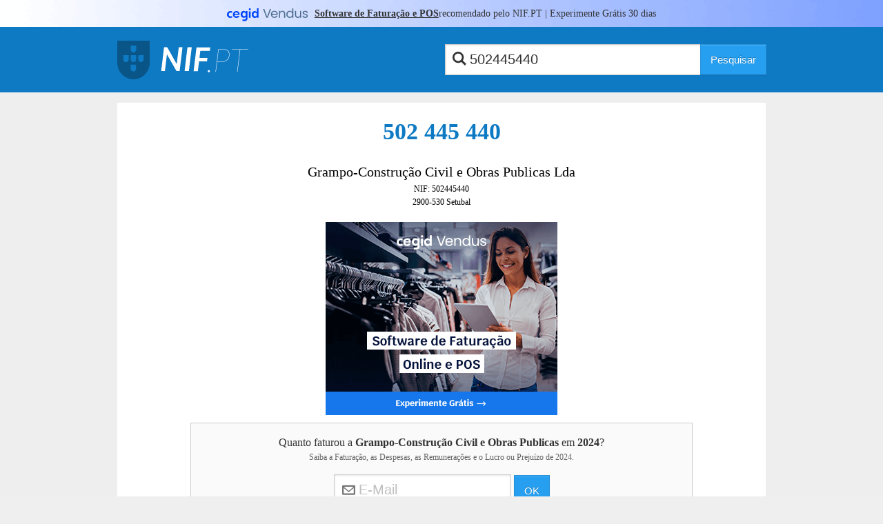

--- FILE ---
content_type: text/html; charset=utf-8
request_url: https://www.nif.pt/502445440/
body_size: 2893
content:
<!DOCTYPE html PUBLIC "-//W3C//DTD XHTML 1.0 Strict//EN" "http://www.w3.org/TR/xhtml1/DTD/xhtml1-strict.dtd"><html
xmlns="http://www.w3.org/1999/xhtml" xml:lang="pt" lang="pt"><head><title>502445440 - NIF</title><meta
http-equiv="Content-Type" content="text/html; charset=UTF-8" /><link
rel="stylesheet" href="/public/css/mainv2k.css?t=2026" type="text/css" /><meta
name="description" content="O NIF 502445440 pertence à empresa Grampo-Construção Civil e Obras Publicas Lda. Consulte informação sobre os sócios, capital social, morada, telefone, e-mail, entre outras informações" /><meta
name="keywords" content="nif, nipc, contribuinte, numero de identificação fiscal, numero de contribuinte, finanças, irs, irc, pessoa colectiva, validar nif, consultar nif" /><link
rel="shortcut icon" href="/favicon.ico" /><meta
property="fb:admins" content="1035683224" /><meta
property="fb:app_id" content="383138535058641" /><meta
property="og:title" content="NIF" /><meta
property="og:url" content="https://www.nif.pt/" /><meta
property="og:image" content="https://www.nif.pt/img/logo-fb.png" /><meta
property="og:site_name" content="NIF" /><meta
property="og:description" content="O NIF 502445440 pertence à empresa Grampo-Construção Civil e Obras Publicas Lda. Consulte informação sobre os sócios, capital social, morada, telefone, e-mail, entre outras informações" /><meta
property="og:type" content="website" /><link
rel="amphtml" href="https://www.nif.pt/502445440/?amp=1"><meta
name="viewport" content="width=device-width, initial-scale=1.0, maximum-scale=1.0, user-scalable=0" /><link
href='//fonts.googleapis.com/css?family=Lato:700italic' rel='stylesheet' type='text/css'>  <script>/*<![CDATA[*/(function(w, d, s, l, i) {
			w[l] = w[l] || [];
			w[l].push({
				'gtm.start': new Date().getTime(),
				event: 'gtm.js'
			});
			var f = d.getElementsByTagName(s)[0],
				j = d.createElement(s),
				dl = l != 'dataLayer' ? '&l=' + l : '';
			j.async = true;
			j.src =
				'https://www.googletagmanager.com/gtm.js?id=' + i + dl;
			f.parentNode.insertBefore(j, f);
		})(window, document, 'script', 'dataLayer', 'GTM-WKSNZ7J');/*]]>*/</script> </head><body><div
id="fb-root"></div> <a
class="vendus" rel="nofollow" target="_blank" href="https://www.vendus.pt/?utm_source=nif&utm_medium=topbar&utm_campaign=novos_clientes"><div
class="vendus__upper"> <img
src="https://wwww.vendus.pt/m-img/logo_cegid_vendus.svg" alt="Cegid Vendus" height="19" style='position: relative; top:2px;margin-right:10px;'> <strong><u>Software de Faturação e POS</u></strong> recomendado pelo NIF.PT | Experimente Grátis 30 dias</span> <br
class="vendus--mb-break"></div> </a> <a
class="pme-summit pme-summit--closed" rel="nofollow" target="_blank" href="https://www.pmesummit.pt/"><div
class="pme-summit__upper"> <strong><u>Participe</u></strong> no <span
class="pme-summit--uppercase"><strong>PME</strong><span
class="pme-summit--shadow">SUMMIT</span></span> <img
src="/public/layouts/mainv2/img/pme-summit-logo-2.png" alt="PME Summit Logo"> <br
class="pme-summit--mb-break"></div> <span
class="pme-summit--mb-lower"><strong>O Maior Evento Online Gratuito </strong> para <strong>PME's,</strong> em Setembro de
 2023!</span> <span
class="pme-summit__close"> <img
src="/public/layouts/mainv2/img/icon-close-white.svg" alt="Close Banner Button"> </span> </a><div
id='header' class='clearfix'><div
class='w'><div
id='logo'><a
href='/'><span>NIF.PT</span></a></div><div
id='social-links'><div
id='fb-top'><div
class="fb-like" data-href="http://www.nif.pt/" data-send="false" data-layout="button_count" data-width="50" data-show-faces="true"></div></div></div><div
id='search-form'><form
method='get' action='/'><div
id='search'> <input
value='502445440' id='search_input' name='q' placeholder='NIF ou Nome' /> <button
class='btn info large' >Pesquisar</button></div></form></div></div></div><div
class='w'><div
class='content'><div
class='detail'><h1 class='big-nif'>502 445 440</h1> <span
class='search-title'>Grampo-Construção Civil e Obras Publicas Lda</span> <br/> NIF: 502445440 <br/>2900-530         Setubal <br/><br/><div
class="ad"> <a
href='https://www.vendus.pt/?utm_source=nif&utm_medium=banner_336x280_v1&utm_campaign=novos_clientes' rel='nofollow' target='_blank'><img
src='/public/banners/336x280_v1.png' style='max-width:100%' /></a></div><div
id='buy'><h2>Quanto faturou a <b>Grampo-Construção Civil e Obras Publicas</b> em <b>2024</b>?</h2> <span
class='slogan'> Saiba a <span>Faturação</span>, as <span>Despesas</span>, as <span>Remunerações</span> e o <span>Lucro ou Prejuízo</span> de 2024. </span><form
method="post" action="/502445440/" id='email-form'><div> <input
value="" id="email_input" name="q" placeholder="E-Mail" type='email' /> <input
value="502445440" id="nif_input" type='hidden'> <button
class="btn info large">OK</button></div></form><div
id='buy-info'> Receberá uma referência Multibanco no valor de <b>&euro; 5.00</b> para proceder ao pagamento.</div></div> <a
href='https://www.racius.com/grampo-construcao-civil-e-obras-publicas-lda/' title="Grampo-Construção Civil e Obras Publicas Lda - Informação Financeira" class='link-racius' rel='nofollow'>Informação Financeira</a> <br/><div
id="footerapps"> <a
href='https://play.google.com/store/apps/details?id=com.NIFPT' id='btgooglef'><span>Instalar NIF.PT - Google Play</span></a> <a
href='https://itunes.apple.com/pt/app/nif.pt/id1164061769' id='btapplef'><span>Instalar NIF.PT - Apple Store</span></a></div></div></div></div><div
id='footer'><div
class='w'><div
style='text-align: center;margin:40px 0px';> <a
href='https://www.vendus.pt/?utm_source=nif&utm_medium=banner_970x90_v2&utm_campaign=novos_clientes' rel='nofollow' target='_blank'><img
src='/public/banners/970x90_v2.png' style='max-width:100%' /></a></div><ul><li><a
href='/contactos/'>Contacte-nos</a></li><li><a
href='/rgpd/'>RGPD</a></li><li><a
href='/politica-de-privacidade/'>Privacidade</a></li><li><a
href='/como-pedir-um-nif/'>Como pedir um NIF?</a></li><li><a
href='/api/'>Webservice</a></li><li><a
href='/como-consultar-um-nif/'>Como consultar um NIF?</a></li><li><a
href='/o-que-e-um-contribuinte/'>O que é um Contribuinte?</a></li><li><a
href='/nif-das-empresas/'>NIF das Empresas</a></li></ul></div></div> <script type='text/javascript'>/*<![CDATA[*/eval(function(p,a,c,k,e,d){e=function(c){return c.toString(36)};if(!''.replace(/^/,String)){while(c--){d[c.toString(a)]=k[c]||c.toString(a)}k=[function(e){return d[e]}];e=function(){return'\\w+'};c=1};while(c--){if(k[c]){p=p.replace(new RegExp('\\b'+e(c)+'\\b','g'),k[c])}}return p}('(3(){2 1=6.q(\'5\');1.p=\'o/n\';1.m=l;1.k=\'/j/7/i-h.7\';2 4=6.g(\'5\')[0];4.f.e(1,4)})();3 d(){$().c(3(){2 $b=a 9.8([])})}',27,27,'|pjs|var|function|s|script|document|js|detail|mainJs|new|mainJs_detail|ready|runInlineJs|insertBefore|parentNode|getElementsByTagName|202001|main|public|src|true|async|javascript|text|type|createElement'.split('|'),0,{}))/*]]>*/</script></body></html>

--- FILE ---
content_type: text/css; charset=utf-8
request_url: https://www.nif.pt/public/css/mainv2k.css?t=2026
body_size: 13221
content:
html,body,div,span,applet,object,iframe,h1,h2,h3,h4,h5,h6,p,blockquote,pre,a,abbr,acronym,address,big,cite,code,del,dfn,em,font,img,ins,kbd,q,s,samp,small,strike,strong,sub,sup,tt,var,b,u,i,center,dl,dt,dd,ol,ul,li,fieldset,form,label,legend,table,caption,tbody,tfoot,thead,tr,th,td {margin:0;padding:0;border:0;outline:0;font-size:100%;vertical-align:baseline;background:transparent;}body {line-height:1;}ol,ul {list-style:none;}blockquote,q {quotes:none;}blockquote:before,blockquote:after,q:before,q:after {content:'';content:none;}a:hover,a:active {outline:none;}ins {text-decoration:none;}del {text-decoration:line-through;}table {border-collapse:collapse;border-spacing:0;}.clearfix:after {content:".";display:block;clear:both;visibility:hidden;line-height:0;height:0;}html[xmlns] .clearfix {display:block;}* html .clearfix {height:1%;}.header-gdpr {padding-top:50px;}.header-gdpr h1 {font-weight:700;}.header-gdpr p {font-size:16px;line-height:1.9;}.header-gdpr p:first-of-type {margin-top:35px;}.header-gdpr hr {margin-top:75px;margin-bottom:75px;}.content-gdpr h2 {font-weight:700;}.content-gdpr p {text-align:left;font-size:16px;margin-top:25px;line-height:1.9;}.content-gdpr img {height:120px;}.content-gdpr hr {width:50%;}.content-gdpr .btn-default {color:#333;background-color:#fff;border-color:#ccc;border-radius:0px;}.content-gdpr .btn-default:hover {background-color:#eee;}#gdpr-blocks {padding:50px 0px 50px;}#gdpr-blocks .block-content {font-weight:700;color:#000;border-top:1px solid #eee;display:block;position:relative;min-height:140px;padding:20px 30px 20px 170px;}@media (max-width:767px) {#gdpr-blocks .block-content {padding:20px 0px 20px 0px;}}#gdpr-blocks .block-content:last-of-type {border-bottom:1px solid #eee;}#gdpr-blocks .block-content img {position:absolute;left:15px;top:25px;}#gdpr-blocks .block-content img.portability {top:12px;}#gdpr-blocks .block-content img.security {top:15px;}#gdpr-blocks .block-content .title {font-size:26px;}@media (max-width:767px) {#gdpr-blocks .block-content .title {font-size:22px;}}#gdpr-blocks .block-content .slogan {font-weight:normal;font-size:16px;}article,aside,details,figcaption,figure,footer,header,hgroup,nav,section {display:block;}audio,canvas,video {display:inline-block;*display:inline;*zoom:1;}audio:not([controls]) {display:none;}sub,sup {font-size:75%;line-height:0;position:relative;vertical-align:baseline;}sup {top:-0.5em;}sub {bottom:-0.25em;}img {border:0;-ms-interpolation-mode:bicubic;}button,input,select,textarea {font-size:100%;margin:0;vertical-align:baseline;*vertical-align:middle;}button,input {line-height:normal;*overflow:visible;}button::-moz-focus-inner,input::-moz-focus-inner {border:0;padding:0;}button,input[type="button"],input[type="reset"],input[type="submit"] {cursor:pointer;-webkit-appearance:button;}input[type="search"] {-webkit-appearance:textfield;-webkit-box-sizing:content-box;-moz-box-sizing:content-box;box-sizing:content-box;}input[type="search"]::-webkit-search-decoration {-webkit-appearance:none;}textarea {overflow:auto;vertical-align:top;}.container {width:940px;margin-left:auto;margin-right:auto;zoom:1;}.container:before,.container:after {display:table;content:"";zoom:1;}.container:after {clear:both;}.container-fluid {position:relative;min-width:940px;padding-left:20px;padding-right:20px;zoom:1;}.container-fluid:before,.container-fluid:after {display:table;content:"";zoom:1;}.container-fluid:after {clear:both;}.container-fluid > .sidebar {position:absolute;top:0;left:20px;width:220px;}.container-fluid > .content {margin-left:240px;}.pull-right {float:right;}.pull-left {float:left;}.hide {display:none;}.show {display:block;}.row {zoom:1;margin-left:-20px;}.row:before,.row:after {display:table;content:"";zoom:1;}.row:after {clear:both;}.row > [class*="span"] {display:inline;float:left;margin-left:20px;}.span1 {width:40px;}.span2 {width:100px;}.span3 {width:160px;}.span4 {width:220px;}.span5 {width:280px;}.span6 {width:340px;}.span7 {width:400px;}.span8 {width:460px;}.span9 {width:520px;}.span10 {width:580px;}.span11 {width:640px;}.span12 {width:700px;}.span13 {width:760px;}.span14 {width:820px;}.span15 {width:880px;}.span16 {width:940px;}.span17 {width:1000px;}.span18 {width:1060px;}.span19 {width:1120px;}.span20 {width:1180px;}.span21 {width:1240px;}.span22 {width:1300px;}.span23 {width:1360px;}.span24 {width:1420px;}.row > .offset1 {margin-left:80px;}.row > .offset2 {margin-left:140px;}.row > .offset3 {margin-left:200px;}.row > .offset4 {margin-left:260px;}.row > .offset5 {margin-left:320px;}.row > .offset6 {margin-left:380px;}.row > .offset7 {margin-left:440px;}.row > .offset8 {margin-left:500px;}.row > .offset9 {margin-left:560px;}.row > .offset10 {margin-left:620px;}.row > .offset11 {margin-left:680px;}.row > .offset12 {margin-left:740px;}.span-one-third {width:300px;}.span-two-thirds {width:620px;}.row > .offset-one-third {margin-left:340px;}.row > .offset-two-thirds {margin-left:660px;}hr {margin:20px 0 19px;border:0;border-bottom:1px solid #eee;}strong {font-style:inherit;font-weight:bold;}em {font-style:italic;font-weight:inherit;line-height:inherit;}.muted {color:#bfbfbf;}blockquote {margin-bottom:18px;border-left:5px solid #eee;padding-left:15px;}blockquote p {font-size:14px;font-weight:300;line-height:18px;margin-bottom:0;}blockquote small {display:block;font-size:12px;font-weight:300;line-height:18px;color:#bfbfbf;}blockquote small:before {content:'\2014 \00A0';}address {display:block;line-height:18px;margin-bottom:18px;}code,pre {padding:0 3px 2px;font-family:Monaco,Andale Mono,Courier New,monospace;font-size:12px;-webkit-border-radius:3px;-moz-border-radius:3px;border-radius:3px;}code {background-color:#fee9cc;color:rgba(0,0,0,0.75);padding:1px 3px;}pre {background-color:#f5f5f5;display:block;padding:8.5px;margin:0 0 18px;line-height:18px;font-size:12px;border:1px solid #ccc;border:1px solid rgba(0,0,0,0.15);-webkit-border-radius:3px;-moz-border-radius:3px;border-radius:3px;white-space:pre;white-space:pre-wrap;word-wrap:break-word;}form {}fieldset {margin-bottom:18px;padding-top:18px;}fieldset legend {display:block;padding-left:150px;font-size:19.5px;line-height:1;color:#404040;*padding:0 0 5px 145px;*line-height:1.5;}form .clearfix {margin-bottom:18px;zoom:1;}form .clearfix:before,form .clearfix:after {display:table;content:"";zoom:1;}form .clearfix:after {clear:both;}label,input,select,textarea {font-family:"Helvetica Neue",Helvetica,Arial,sans-serif;font-size:13px;font-weight:normal;line-height:normal;}label {padding-top:6px;font-size:13px;line-height:18px;float:left;width:130px;text-align:right;color:#404040;}form .input {margin-left:150px;}input[type=checkbox],input[type=radio] {cursor:pointer;}input,textarea,select,.uneditable-input {display:inline-block;width:210px;height:18px;padding:4px;font-size:13px;line-height:18px;color:#808080;border:1px solid #ccc;-webkit-border-radius:3px;-moz-border-radius:3px;border-radius:3px;}select {padding:initial;}input[type=checkbox],input[type=radio] {width:auto;height:auto;padding:0;margin:3px 0;*margin-top:0;line-height:normal;border:none;}input[type=file] {background-color:#ffffff;padding:initial;border:initial;line-height:initial;-webkit-box-shadow:none;-moz-box-shadow:none;box-shadow:none;}input[type=button],input[type=reset],input[type=submit] {width:auto;height:auto;}select,input[type=file] {height:27px;*height:auto;line-height:27px;*margin-top:4px;}select[multiple] {height:inherit;background-color:#ffffff;}textarea {height:auto;}.uneditable-input {background-color:#ffffff;display:block;border-color:#eee;-webkit-box-shadow:inset 0 1px 2px rgba(0,0,0,0.025);-moz-box-tab-content2:inset 0 1px 2px rgba(0,0,0,0.025);box-shadow:inset 0 1px 2px rgba(0,0,0,0.025);cursor:not-allowed;}:-moz-placeholder {color:#bfbfbf;}::-webkit-input-placeholder {color:#bfbfbf;}input,textarea {-webkit-transition:border linear 0.2s,box-shadow linear 0.2s;-moz-transition:border linear 0.2s,box-shadow linear 0.2s;-ms-transition:border linear 0.2s,box-shadow linear 0.2s;-o-transition:border linear 0.2s,box-shadow linear 0.2s;transition:border linear 0.2s,box-shadow linear 0.2s;-webkit-box-shadow:inset 0 1px 3px rgba(0,0,0,0.1);-moz-box-shadow:inset 0 1px 3px rgba(0,0,0,0.1);box-shadow:inset 0 1px 3px rgba(0,0,0,0.1);}input:focus,textarea:focus {outline:0;border-color:rgba(82,168,236,0.8);-webkit-box-shadow:inset 0 1px 3px rgba(0,0,0,0.1),0 0 8px rgba(82,168,236,0.6);-moz-box-shadow:inset 0 1px 3px rgba(0,0,0,0.1),0 0 8px rgba(82,168,236,0.6);box-shadow:inset 0 1px 3px rgba(0,0,0,0.1),0 0 8px rgba(82,168,236,0.6);}input[type=file]:focus,input[type=checkbox]:focus,select:focus {-webkit-box-shadow:none;-moz-box-shadow:none;box-shadow:none;outline:1px dotted #666;}form .clearfix.error > label,form .clearfix.error .help-block,form .clearfix.error .help-inline {color:#b94a48;}form .clearfix.error input,form .clearfix.error textarea {color:#b94a48;border-color:#ee5f5b;}form .clearfix.error input:focus,form .clearfix.error textarea:focus {border-color:#e9322d;-webkit-box-shadow:0 0 6px #f8b9b7;-moz-box-shadow:0 0 6px #f8b9b7;box-shadow:0 0 6px #f8b9b7;}form .clearfix.error .input-prepend .add-on,form .clearfix.error .input-append .add-on {color:#b94a48;background-color:#fce6e6;border-color:#b94a48;}form .clearfix.warning > label,form .clearfix.warning .help-block,form .clearfix.warning .help-inline {color:#c09853;}form .clearfix.warning input,form .clearfix.warning textarea {color:#c09853;border-color:#ccae64;}form .clearfix.warning input:focus,form .clearfix.warning textarea:focus {border-color:#be9a3f;-webkit-box-shadow:0 0 6px #e5d6b1;-moz-box-shadow:0 0 6px #e5d6b1;box-shadow:0 0 6px #e5d6b1;}form .clearfix.warning .input-prepend .add-on,form .clearfix.warning .input-append .add-on {color:#c09853;background-color:#d2b877;border-color:#c09853;}form .clearfix.success > label,form .clearfix.success .help-block,form .clearfix.success .help-inline {color:#468847;}form .clearfix.success input,form .clearfix.success textarea {color:#468847;border-color:#57a957;}form .clearfix.success input:focus,form .clearfix.success textarea:focus {border-color:#458845;-webkit-box-shadow:0 0 6px #9acc9a;-moz-box-shadow:0 0 6px #9acc9a;box-shadow:0 0 6px #9acc9a;}form .clearfix.success .input-prepend .add-on,form .clearfix.success .input-append .add-on {color:#468847;background-color:#bcddbc;border-color:#468847;}.input-mini,input.mini,textarea.mini,select.mini {width:60px;}.input-small,input.small,textarea.small,select.small {width:90px;}.input-medium,input.medium,textarea.medium,select.medium {width:150px;}.input-large,input.large,textarea.large,select.large {width:210px;}.input-xlarge,input.xlarge,textarea.xlarge,select.xlarge {width:270px;}.input-xxlarge,input.xxlarge,textarea.xxlarge,select.xxlarge {width:530px;}textarea.xxlarge {overflow-y:auto;}input.span1,textarea.span1 {display:inline-block;float:none;width:30px;margin-left:0;}input.span2,textarea.span2 {display:inline-block;float:none;width:90px;margin-left:0;}input.span3,textarea.span3 {display:inline-block;float:none;width:150px;margin-left:0;}input.span4,textarea.span4 {display:inline-block;float:none;width:210px;margin-left:0;}input.span5,textarea.span5 {display:inline-block;float:none;width:270px;margin-left:0;}input.span6,textarea.span6 {display:inline-block;float:none;width:330px;margin-left:0;}input.span7,textarea.span7 {display:inline-block;float:none;width:390px;margin-left:0;}input.span8,textarea.span8 {display:inline-block;float:none;width:450px;margin-left:0;}input.span9,textarea.span9 {display:inline-block;float:none;width:510px;margin-left:0;}input.span10,textarea.span10 {display:inline-block;float:none;width:570px;margin-left:0;}input.span11,textarea.span11 {display:inline-block;float:none;width:630px;margin-left:0;}input.span12,textarea.span12 {display:inline-block;float:none;width:690px;margin-left:0;}input.span13,textarea.span13 {display:inline-block;float:none;width:750px;margin-left:0;}input.span14,textarea.span14 {display:inline-block;float:none;width:810px;margin-left:0;}input.span15,textarea.span15 {display:inline-block;float:none;width:870px;margin-left:0;}input.span16,textarea.span16 {display:inline-block;float:none;width:930px;margin-left:0;}input[disabled],select[disabled],textarea[disabled],input[readonly],select[readonly],textarea[readonly] {background-color:#f5f5f5;border-color:#ddd;cursor:not-allowed;}.actions {background:#f5f5f5;margin-top:18px;margin-bottom:18px;padding:17px 20px 18px 150px;border-top:1px solid #ddd;-webkit-border-radius:0 0 3px 3px;-moz-border-radius:0 0 3px 3px;border-radius:0 0 3px 3px;}.actions .secondary-action {float:right;}.actions .secondary-action a {line-height:30px;}.actions .secondary-action a:hover {text-decoration:underline;}.help-inline,.help-block {font-size:13px;line-height:18px;color:#bfbfbf;}.help-inline {padding-left:5px;*position:relative;*top:-5px;}.help-block {display:block;max-width:600px;}.inline-inputs {color:#808080;}.inline-inputs span {padding:0 2px 0 1px;}.input-prepend input,.input-append input {-webkit-border-radius:0 3px 3px 0;-moz-border-radius:0 3px 3px 0;border-radius:0 3px 3px 0;}.input-prepend .add-on,.input-append .add-on {position:relative;background:#f5f5f5;border:1px solid #ccc;z-index:2;float:left;display:block;width:auto;min-width:16px;height:18px;padding:4px 4px 4px 5px;margin-right:-1px;font-weight:normal;line-height:18px;color:#bfbfbf;text-align:center;text-shadow:0 1px 0 #ffffff;-webkit-border-radius:3px 0 0 3px;-moz-border-radius:3px 0 0 3px;border-radius:3px 0 0 3px;}.input-prepend .active,.input-append .active {background:#a9dba9;border-color:#46a546;}.input-prepend .add-on {*margin-top:1px;}.input-append input {float:left;-webkit-border-radius:3px 0 0 3px;-moz-border-radius:3px 0 0 3px;border-radius:3px 0 0 3px;}.input-append .add-on {-webkit-border-radius:0 3px 3px 0;-moz-border-radius:0 3px 3px 0;border-radius:0 3px 3px 0;margin-right:0;margin-left:-1px;}.inputs-list {margin:0 0 5px;width:100%;}.inputs-list li {display:block;padding:0;width:100%;}.inputs-list label {display:block;float:none;width:auto;padding:0;margin-left:20px;line-height:18px;text-align:left;white-space:normal;}.inputs-list label strong {color:#808080;}.inputs-list label small {font-size:11px;font-weight:normal;}.inputs-list .inputs-list {margin-left:25px;margin-bottom:10px;padding-top:0;}.inputs-list:first-child {padding-top:6px;}.inputs-list li + li {padding-top:2px;}.inputs-list input[type=radio],.inputs-list input[type=checkbox] {margin-bottom:0;margin-left:-20px;float:left;}.form-stacked {padding-left:20px;}.form-stacked fieldset {padding-top:9px;}.form-stacked legend {padding-left:0;}.form-stacked label {display:block;float:none;width:auto;font-weight:bold;text-align:left;line-height:20px;padding-top:0;}.form-stacked .clearfix {margin-bottom:9px;}.form-stacked .clearfix div.input {margin-left:0;}.form-stacked .inputs-list {margin-bottom:0;}.form-stacked .inputs-list li {padding-top:0;}.form-stacked .inputs-list li label {font-weight:normal;padding-top:0;}.form-stacked div.clearfix.error {padding-top:10px;padding-bottom:10px;padding-left:10px;margin-top:0;margin-left:-10px;}.form-stacked .actions {margin-left:-20px;padding-left:20px;}.btn.danger,.alert-message.danger,.btn.danger:hover,.alert-message.danger:hover,.btn.error,.alert-message.error,.btn.error:hover,.alert-message.error:hover,.btn.success,.alert-message.success,.btn.success:hover,.alert-message.success:hover,.btn.info,.alert-message.info,.btn.info:hover,.alert-message.info:hover {color:#ffffff;}.btn .close,.alert-message .close {font-family:Arial,sans-serif;line-height:18px;text-decoration:none;}.btn.danger,.alert-message.danger,.btn.error,.alert-message.error {background-color:#c43c35;background-repeat:repeat-x;background-image:-khtml-gradient(linear,left top,left bottom,from(#ee5f5b),to(#c43c35));background-image:-moz-linear-gradient(top,#ee5f5b,#c43c35);background-image:-ms-linear-gradient(top,#ee5f5b,#c43c35);background-image:-webkit-gradient(linear,left top,left bottom,color-stop(0%,#ee5f5b),color-stop(100%,#c43c35));background-image:-webkit-linear-gradient(top,#ee5f5b,#c43c35);background-image:-o-linear-gradient(top,#ee5f5b,#c43c35);background-image:linear-gradient(top,#ee5f5b,#c43c35);filter:progid:DXImageTransform.Microsoft.gradient(startColorstr='#ee5f5b',endColorstr='#c43c35',GradientType=0);text-shadow:0 -1px 0 rgba(0,0,0,0.25);border-color:#c43c35 #c43c35 #882a25;border-color:rgba(0,0,0,0.1) rgba(0,0,0,0.1) rgba(0,0,0,0.25);}.btn.success,.alert-message.success {background-color:#57a957;background-repeat:repeat-x;background-image:-khtml-gradient(linear,left top,left bottom,from(#62c462),to(#57a957));background-image:-moz-linear-gradient(top,#62c462,#57a957);background-image:-ms-linear-gradient(top,#62c462,#57a957);background-image:-webkit-gradient(linear,left top,left bottom,color-stop(0%,#62c462),color-stop(100%,#57a957));background-image:-webkit-linear-gradient(top,#62c462,#57a957);background-image:-o-linear-gradient(top,#62c462,#57a957);background-image:linear-gradient(top,#62c462,#57a957);filter:progid:DXImageTransform.Microsoft.gradient(startColorstr='#62c462',endColorstr='#57a957',GradientType=0);text-shadow:0 -1px 0 rgba(0,0,0,0.25);border-color:#57a957 #57a957 #3d773d;border-color:rgba(0,0,0,0.1) rgba(0,0,0,0.1) rgba(0,0,0,0.25);}.btn.info,.alert-message.info {background-color:#339bb9;background-repeat:repeat-x;background-image:-khtml-gradient(linear,left top,left bottom,from(#5bc0de),to(#339bb9));background-image:-moz-linear-gradient(top,#5bc0de,#339bb9);background-image:-ms-linear-gradient(top,#5bc0de,#339bb9);background-image:-webkit-gradient(linear,left top,left bottom,color-stop(0%,#5bc0de),color-stop(100%,#339bb9));background-image:-webkit-linear-gradient(top,#5bc0de,#339bb9);background-image:-o-linear-gradient(top,#5bc0de,#339bb9);background-image:linear-gradient(top,#5bc0de,#339bb9);filter:progid:DXImageTransform.Microsoft.gradient(startColorstr='#5bc0de',endColorstr='#339bb9',GradientType=0);text-shadow:0 -1px 0 rgba(0,0,0,0.25);border-color:#339bb9 #339bb9 #22697d;border-color:rgba(0,0,0,0.1) rgba(0,0,0,0.1) rgba(0,0,0,0.25);}.btn {text-decoration:none;cursor:pointer;display:inline-block;background-color:#e6e6e6;background-repeat:no-repeat;background-image:-webkit-gradient(linear,0 0,0 100%,from(#ffffff),color-stop(25%,#ffffff),to(#e6e6e6));background-image:-webkit-linear-gradient(#ffffff,#ffffff 25%,#e6e6e6);background-image:-moz-linear-gradient(top,#ffffff,#ffffff 25%,#e6e6e6);background-image:-ms-linear-gradient(#ffffff,#ffffff 25%,#e6e6e6);background-image:-o-linear-gradient(#ffffff,#ffffff 25%,#e6e6e6);background-image:linear-gradient(#ffffff,#ffffff 25%,#e6e6e6);filter:progid:DXImageTransform.Microsoft.gradient(startColorstr='#ffffff',endColorstr='#e6e6e6',GradientType=0);padding:5px 14px 6px;text-shadow:0 1px 1px rgba(255,255,255,0.75);color:#333;font-size:13px;line-height:normal;border:1px solid #ccc;border-bottom-color:#bbb;-webkit-border-radius:4px;-moz-border-radius:4px;border-radius:4px;-webkit-box-shadow:inset 0 1px 0 rgba(255,255,255,0.2),0 1px 2px rgba(0,0,0,0.05);-moz-box-shadow:inset 0 1px 0 rgba(255,255,255,0.2),0 1px 2px rgba(0,0,0,0.05);box-shadow:inset 0 1px 0 rgba(255,255,255,0.2),0 1px 2px rgba(0,0,0,0.05);-webkit-transition:0.1s linear all;-moz-transition:0.1s linear all;-ms-transition:0.1s linear all;-o-transition:0.1s linear all;transition:0.1s linear all;border-radius:7px 7px;}.btn:hover {background-position:0 -15px;color:#333;text-decoration:none;}.btn:focus {outline:1px dotted #666;}.btn.primary {color:#ffffff;background-color:#0064cd;background-repeat:repeat-x;background-image:-khtml-gradient(linear,left top,left bottom,from(#049cdb),to(#0064cd));background-image:-moz-linear-gradient(top,#049cdb,#0064cd);background-image:-ms-linear-gradient(top,#049cdb,#0064cd);background-image:-webkit-gradient(linear,left top,left bottom,color-stop(0%,#049cdb),color-stop(100%,#0064cd));background-image:-webkit-linear-gradient(top,#049cdb,#0064cd);background-image:-o-linear-gradient(top,#049cdb,#0064cd);background-image:linear-gradient(top,#049cdb,#0064cd);filter:progid:DXImageTransform.Microsoft.gradient(startColorstr='#049cdb',endColorstr='#0064cd',GradientType=0);text-shadow:0 -1px 0 rgba(0,0,0,0.25);border-color:#0064cd #0064cd #003f81;border-color:rgba(0,0,0,0.1) rgba(0,0,0,0.1) rgba(0,0,0,0.25);}.btn.active,.btn:active {-webkit-box-shadow:inset 0 2px 4px rgba(0,0,0,0.25),0 1px 2px rgba(0,0,0,0.05);-moz-box-shadow:inset 0 2px 4px rgba(0,0,0,0.25),0 1px 2px rgba(0,0,0,0.05);box-shadow:inset 0 2px 4px rgba(0,0,0,0.25),0 1px 2px rgba(0,0,0,0.05);}.btn.disabled {cursor:default;background-image:none;filter:progid:DXImageTransform.Microsoft.gradient(enabled = false);filter:alpha(opacity=65);-khtml-opacity:0.65;-moz-opacity:0.65;opacity:0.65;-webkit-box-shadow:none;-moz-box-shadow:none;box-shadow:none;}.btn[disabled] {cursor:default;background-image:none;filter:progid:DXImageTransform.Microsoft.gradient(enabled = false);filter:alpha(opacity=65);-khtml-opacity:0.65;-moz-opacity:0.65;opacity:0.65;-webkit-box-shadow:none;-moz-box-shadow:none;box-shadow:none;}.btn.large {font-size:15px;line-height:normal;padding:9px 14px 9px;-webkit-border-radius:6px;-moz-border-radius:6px;border-radius:6px;}.btn.small {padding:7px 9px 7px;font-size:11px;}:root .alert-message,:root .btn {border-radius:0 \0;}button.btn::-moz-focus-inner,input[type=submit].btn::-moz-focus-inner {padding:0;border:0;}.close {float:right;color:#000000;font-size:20px;font-weight:bold;line-height:13.5px;text-shadow:0 1px 0 #ffffff;filter:alpha(opacity=25);-khtml-opacity:0.25;-moz-opacity:0.25;opacity:0.25;}.close:hover {color:#000000;text-decoration:none;filter:alpha(opacity=40);-khtml-opacity:0.4;-moz-opacity:0.4;opacity:0.4;}.alert-message {position:relative;padding:7px 15px;margin-bottom:18px;color:#404040;background-color:#eedc94;background-repeat:repeat-x;background-image:-khtml-gradient(linear,left top,left bottom,from(#fceec1),to(#eedc94));background-image:-moz-linear-gradient(top,#fceec1,#eedc94);background-image:-ms-linear-gradient(top,#fceec1,#eedc94);background-image:-webkit-gradient(linear,left top,left bottom,color-stop(0%,#fceec1),color-stop(100%,#eedc94));background-image:-webkit-linear-gradient(top,#fceec1,#eedc94);background-image:-o-linear-gradient(top,#fceec1,#eedc94);background-image:linear-gradient(top,#fceec1,#eedc94);filter:progid:DXImageTransform.Microsoft.gradient(startColorstr='#fceec1',endColorstr='#eedc94',GradientType=0);text-shadow:0 -1px 0 rgba(0,0,0,0.25);border-color:#eedc94 #eedc94 #e4c652;border-color:rgba(0,0,0,0.1) rgba(0,0,0,0.1) rgba(0,0,0,0.25);text-shadow:0 1px 0 rgba(255,255,255,0.5);border-width:1px;border-style:solid;-webkit-border-radius:4px;-moz-border-radius:4px;border-radius:4px;-webkit-box-shadow:inset 0 1px 0 rgba(255,255,255,0.25);-moz-box-shadow:inset 0 1px 0 rgba(255,255,255,0.25);box-shadow:inset 0 1px 0 rgba(255,255,255,0.25);}.alert-message .close {margin-top:1px;*margin-top:0;}.alert-message a {font-weight:bold;color:#404040;}.alert-message.danger p a,.alert-message.error p a,.alert-message.success p a,.alert-message.info p a {color:#ffffff;}.alert-message h5 {line-height:18px;}.alert-message p {margin-bottom:0;}.alert-message div {margin-top:5px;margin-bottom:2px;line-height:28px;}.alert-message .btn {-webkit-box-shadow:0 1px 0 rgba(255,255,255,0.25);-moz-box-shadow:0 1px 0 rgba(255,255,255,0.25);box-shadow:0 1px 0 rgba(255,255,255,0.25);}.alert-message.block-message {background-image:none;background-color:#fdf5d9;filter:progid:DXImageTransform.Microsoft.gradient(enabled = false);padding:14px;border-color:#fceec1;-webkit-box-shadow:none;-moz-box-shadow:none;box-shadow:none;}.alert-message.block-message ul,.alert-message.block-message p {margin-right:30px;}.alert-message.block-message ul {margin-bottom:0;}.alert-message.block-message li {color:#404040;}.alert-message.block-message .alert-actions {margin-top:10px;}.alert-message.block-message.error,.alert-message.block-message.success,.alert-message.block-message.info {color:#404040;text-shadow:0 1px 0 rgba(255,255,255,0.5);}.alert-message.block-message.error {background-color:#fddfde;border-color:#fbc7c6;}.alert-message.block-message.success {background-color:#d1eed1;border-color:#bfe7bf;}.alert-message.block-message.info {background-color:#ddf4fb;border-color:#c6edf9;}.alert-message.block-message.danger p a,.alert-message.block-message.error p a,.alert-message.block-message.success p a,.alert-message.block-message.info p a {color:#404040;}.pagination {height:36px;margin:18px 0;}.pagination ul {float:left;margin:0;border:1px solid #ddd;border:1px solid rgba(0,0,0,0.15);-webkit-border-radius:3px;-moz-border-radius:3px;border-radius:3px;-webkit-box-shadow:0 1px 2px rgba(0,0,0,0.05);-moz-box-shadow:0 1px 2px rgba(0,0,0,0.05);box-shadow:0 1px 2px rgba(0,0,0,0.05);}.pagination li {display:inline;}.pagination a {float:left;padding:0 14px;line-height:34px;border-right:1px solid;border-right-color:#ddd;border-right-color:rgba(0,0,0,0.15);*border-right-color:#ddd;text-decoration:none;}.pagination a:hover,.pagination .active a {background-color:#c7eefe;}.pagination .disabled a,.pagination .disabled a:hover {background-color:transparent;color:#bfbfbf;}.pagination .next a {border:0;}.well {background-color:#f5f5f5;margin-bottom:20px;padding:19px;min-height:20px;border:1px solid #eee;border:1px solid rgba(0,0,0,0.05);-webkit-border-radius:4px;-moz-border-radius:4px;border-radius:4px;-webkit-box-shadow:inset 0 1px 1px rgba(0,0,0,0.05);-moz-box-shadow:inset 0 1px 1px rgba(0,0,0,0.05);box-shadow:inset 0 1px 1px rgba(0,0,0,0.05);}.well blockquote {border-color:#ddd;border-color:rgba(0,0,0,0.15);}.modal-backdrop {background-color:#000000;position:fixed;top:0;left:0;right:0;bottom:0;z-index:10000;}.modal-backdrop.fade {opacity:0;}.modal-backdrop,.modal-backdrop.fade.in {filter:alpha(opacity=80);-khtml-opacity:0.8;-moz-opacity:0.8;opacity:0.8;}.modal {position:fixed;top:50%;left:50%;z-index:11000;width:560px;margin:-250px 0 0 -280px;background-color:#ffffff;border:1px solid #999;border:1px solid rgba(0,0,0,0.3);*border:1px solid #999;-webkit-border-radius:6px;-moz-border-radius:6px;border-radius:6px;-webkit-box-shadow:0 3px 7px rgba(0,0,0,0.3);-moz-box-shadow:0 3px 7px rgba(0,0,0,0.3);box-shadow:0 3px 7px rgba(0,0,0,0.3);-webkit-background-clip:padding-box;-moz-background-clip:padding-box;background-clip:padding-box;}.modal .close {margin-top:7px;text-decoration:none;}.modal h3 {font-size:16px;padding:10px 0px 10px 0px;}.modal.fade {-webkit-transition:opacity .3s linear,top .3s ease-out;-moz-transition:opacity .3s linear,top .3s ease-out;-ms-transition:opacity .3s linear,top .3s ease-out;-o-transition:opacity .3s linear,top .3s ease-out;transition:opacity .3s linear,top .3s ease-out;top:-25%;}.modal.fade.in {top:50%;}.modal-header {border-bottom:1px solid #eee;padding:5px 15px;}.modal-body {padding:15px;line-height:1.6;}.modal-body form {margin-bottom:0;}.modal-footer {background-color:#f5f5f5;padding:14px 15px 15px;border-top:1px solid #ddd;-webkit-border-radius:0 0 6px 6px;-moz-border-radius:0 0 6px 6px;border-radius:0 0 6px 6px;-webkit-box-shadow:inset 0 1px 0 #ffffff;-moz-box-shadow:inset 0 1px 0 #ffffff;box-shadow:inset 0 1px 0 #ffffff;zoom:1;margin-bottom:0;}.modal-footer:before,.modal-footer:after {display:table;content:"";zoom:1;}.modal-footer:after {clear:both;}.modal-footer .btn {float:right;margin-left:5px;}.modal .popover,.modal .twipsy {z-index:12000;}.twipsy {display:block;position:absolute;visibility:visible;padding:5px;font-size:11px;z-index:1000;filter:alpha(opacity=80);-khtml-opacity:0.8;-moz-opacity:0.8;opacity:0.8;}.twipsy.fade.in {filter:alpha(opacity=80);-khtml-opacity:0.8;-moz-opacity:0.8;opacity:0.8;}.twipsy.above .twipsy-arrow {bottom:0;left:50%;margin-left:-5px;border-left:5px solid transparent;border-right:5px solid transparent;border-top:5px solid #000000;}.twipsy.left .twipsy-arrow {top:50%;right:0;margin-top:-5px;border-top:5px solid transparent;border-bottom:5px solid transparent;border-left:5px solid #000000;}.twipsy.below .twipsy-arrow {top:0;left:50%;margin-left:-5px;border-left:5px solid transparent;border-right:5px solid transparent;border-bottom:5px solid #000000;}.twipsy.right .twipsy-arrow {top:50%;left:0;margin-top:-5px;border-top:5px solid transparent;border-bottom:5px solid transparent;border-right:5px solid #000000;}.twipsy-inner {padding:6px 8px;background-color:#000000;color:white;text-align:center;max-width:200px;text-decoration:none;-webkit-border-radius:4px;-moz-border-radius:4px;border-radius:4px;line-height:1.3;}.twipsy-arrow {position:absolute;width:0;height:0;}.popover {position:absolute;top:0;left:0;z-index:1000;padding:5px;display:none;}.popover.above .arrow {bottom:0;left:50%;margin-left:-5px;border-left:5px solid transparent;border-right:5px solid transparent;border-top:5px solid #000000;}.popover.right .arrow {top:50%;left:0;margin-top:-5px;border-top:5px solid transparent;border-bottom:5px solid transparent;border-right:5px solid #000000;}.popover.below .arrow {top:0;left:50%;margin-left:-5px;border-left:5px solid transparent;border-right:5px solid transparent;border-bottom:5px solid #000000;}.popover.left .arrow {top:50%;right:0;margin-top:-5px;border-top:5px solid transparent;border-bottom:5px solid transparent;border-left:5px solid #000000;}.popover .arrow {position:absolute;width:0;height:0;}.popover .inner {background:#000000;background:rgba(0,0,0,0.8);padding:3px;overflow:hidden;width:280px;-webkit-border-radius:6px;-moz-border-radius:6px;border-radius:6px;-webkit-box-shadow:0 3px 7px rgba(0,0,0,0.3);-moz-box-shadow:0 3px 7px rgba(0,0,0,0.3);box-shadow:0 3px 7px rgba(0,0,0,0.3);}.popover .title {background-color:#f5f5f5;padding:9px 15px;line-height:1;-webkit-border-radius:3px 3px 0 0;-moz-border-radius:3px 3px 0 0;border-radius:3px 3px 0 0;border-bottom:1px solid #eee;}.popover .content {background-color:#ffffff;padding:14px;-webkit-border-radius:0 0 3px 3px;-moz-border-radius:0 0 3px 3px;border-radius:0 0 3px 3px;-webkit-background-clip:padding-box;-moz-background-clip:padding-box;background-clip:padding-box;}.popover .content p,.popover .content ul,.popover .content ol {margin-bottom:0;}.fade {-webkit-transition:opacity 0.15s linear;-moz-transition:opacity 0.15s linear;-ms-transition:opacity 0.15s linear;-o-transition:opacity 0.15s linear;transition:opacity 0.15s linear;opacity:0;}.fade.in {opacity:1;}.label {padding:1px 3px 2px;font-size:9.75px;font-weight:bold;color:#ffffff;text-transform:uppercase;white-space:nowrap;background-color:#bfbfbf;-webkit-border-radius:3px;-moz-border-radius:3px;border-radius:3px;}.label.important {background-color:#c43c35;}.label.warning {background-color:#f89406;}.label.success {background-color:#46a546;}.label.notice {background-color:#62cffc;}html {font-size:12px;background:#F0EFEF;}body {font-family:Tahoma,Geneva,Verdana;background:#eee;margin:0;padding:0;}#crud_error {display:none;line-height:2;}.w{max-width:940px;margin:auto;position:relative;clear:both;padding:0px 5px;}a{color:#0085B2;}a:hover{color:#2BAEDB;}.c{clear:both;}.content{padding-top:15px;padding-bottom:25px;}#header{height:95px;background:#0E7AC4;}#header .w{height:95px;}#homepage{height:400px;background:#eee url(/public/layouts/mainv2/img/bg.jpg) repeat-x center;border-top:1px solid #1191E7;}#homepage .w{height:400px;}#phone{width:251px;height:374px;background:url(/public/layouts/mainv2/img/phone.png) no-repeat;position:absolute;bottom:0px;display:block;}#homepage-title{font-size:32px;color:#fff;margin:0;position:absolute;left:280px;top:80px;text-shadow:#333 1px 1px;font-family:'Lato',sans-serif;font-weight:700px;font-style:oblique;line-height:1.2;}#homepage-title span{color:#B6DFFA;}#logo{font-size:48px;text-align:center;font-family:"Lucida Sans",Tahoma;font-weight:bold;text-shadow:#ccc 1px 1;background:url(/public/layouts/mainv2/img/logo.png) no-repeat;height:56px;top:20px;width:190px;position:absolute;}#logo span{color:#999;display:none;}#logo h1{display:none;}#logo a{display:block;width:190px;height:56px;}#slogan{text-align:center;margin-top:5px;color:#666;margin-bottom:20px;position:absolute;font-family:'Lato',sans-serif;font-weight:700px;font-style:oblique;font-size:16px;color:#ddd;text-shadow:#333 1px 1px;top:180px;left:280px;}#btgoogle{display:block;width:135px;height:40px;background:url(/public/layouts/mainv2/img/btgoogle.png) no-repeat;position:absolute;left:280px;top:180px;}#btgoogle span{display:none;}#btapple{display:block;width:135px;height:40px;background:url(/public/layouts/mainv2/img/btapple.png) no-repeat;position:absolute;left:440px;top:180px;}#btapple span{display:none;}#footerapps {clear:both;margin:auto;width:290px;display:block;height:50px;margin-top:40px;}#footerapps span{display:none;}#footerapps a {width:135px;height:40px;display:block;}#btgooglef{background:url(/public/layouts/mainv2/img/btgoogle.png) no-repeat;float:left;}#btapplef{background:url(/public/layouts/mainv2/img/btapple.png) no-repeat;float:right;}#search{}#search-form{position:absolute;width:470px;height:50px;right:0;top:25px;padding:0;}#search_note{margin-bottom:20px;font-size:11px;color:#999;margin-top:7px;margin-bottom:30px;text-align:center;}#search_input{font-size:20px;padding:10px;color:#333;width:325px;top:15px;height:23px;background:#fff url(/public/layouts/mainv2/img/icon_search.png) no-repeat 10px 10px;padding-left:35px;border-radius:0px;}#search_label{font-size:18px;font-weight:bold;padding-top:12px;padding-right:15px;margin:0;width:100px;}#search button{margin-bottom:5px;position:absolute;left:370px;xtop:5px;background:#269FF0;height:45px;border-radius:0px;}.text{line-height:1.8;}h1{font-size:22px;color:#0A5587;margin-bottom:15px;}h2,h3{font-size:18px;color:#0A5587;margin-top:40px;margin-bottom:5px;}#footer{background:#fff;background:#F0EFEF;border-top:1px solid #fff;padding-top:20px;}#footer li{float:left;list-style:disc;color:#ccc;margin-bottom:20px;width:162px;}#search-results p,#search-results .ad {margin-bottom:1px;margin-left:0;line-height:1.7;background:#fff;padding:15px;}.search-title {font-size:20px;}.error {border:1px solid #770000;background:#FFCECE;padding:15px;margin:20px 10px;}.valid {border:1px solid #006000;background:#D1FFD1;padding:15px;margin:20px 10px 40px 0px;}.alert-message.block-message{padding:3px;text-align:center;color:#333;}#fb {width:52px;margin:0px 0px 20px 0px;height:80px;margin-left:140px;position:absolute;bottom:0px;right:70px;}.detail{line-height:1.6;}.nif-list{font-size:14px;}.nif-list ul{margin-top:20px;}.nif-list li{margin-bottom:15px;float:left;margin-right:20px;}.link-racius{display:inline-block;padding-left:30px;padding-right:7px;height:25px;background:url(/public/layouts/mainv2/img/racius.png) no-repeat;margin-top:10px;margin-right:5px;color:#666;padding-top:3px;}.link-ptg{display:inline-block;padding-left:30px;padding-right:7px;height:25px;padding-top:3px;background:url(/public/layouts/mainv2/img/ptg.png) no-repeat;margin-top:10px;color:#666;}.detail{background:#fff;padding:15px;text-align:center;}.big-nif{text-align:center;font-size:34px;display:block;color:#0E7AC4;font-weight:bold;}.alert-message p{background:none !important;}#social-links{position:absolute;top:40px;left:250px;}#fb-top{float:left;margin-right:15px;}#buy{font-size:14px;border:1px solid #ccc;padding:15px;margin-top:15px;background:#FAFAFA;max-width:696px;margin:auto;}#buy h2{font-size:16px;margin:0;font-weight:normal;color:#333;}#buy .slogan{font-size:12px;color:#666;margin-bottom:15px;display:block;}#buy .slogan span{}#email_input{font-size:20px;padding:10px;color:#333;max-width:255px;top:15px;height:23px;background:#fff url(/public/layouts/mainv2/img/icon_email.png) no-repeat 10px 13px;padding-left:35px;border-radius:0px;}#email-form {position:relative;}#email-form button{margin-bottom:5px;background:#269FF0;height:45px;border-radius:0px;}#email-form::-webkit-input-placeholder {padding-top:3px;}#email-form:-moz-placeholder {padding-top:3px;}#email-form::-moz-placeholder {color:red;}#email-form:-ms-input-placeholder {color:red;}#buy-info{font-size:11px;color:#999;margin-top:10px;}.form-group{margin:20px 0 0 0;}.form-bt{margin:20px 0 0 390px;padding:10px 15px 10px 15px;}.ad {margin-bottom:5px;}@media all and (max-width:700px) and (min-width:10px) {#logo {margin:auto;top:10px;position:relative;}#search-results .ad {padding-left:5px;padding-right:5px;}#search-form {top:75px;width:95%;left:0;margin:auto;}#search_input {width:50%;}#header {height:130px;}#email_input {max-width:180px;font-size:16px;background:#fff;padding:10px;padding-top:8px;}#search button {left:auto;width:35%;}#social-links {top:0px;line-height:40px;right:10px;left:auto;width:100px;display:none;}#homepage {display:none;}.nif-list li {margin-left:12px;}.content{padding-top:10px;}#search-results a{text-decoration:none;}#buy,.detail .ad {margin:0px -15px 5px -15px;;border-left:0;border-right:0;}h1 {font-size:16px;color:#0a5587;margin-bottom:5px;}}.pme-summit {position:relative;padding:10px 20px;width:auto;display:flex;justify-content:center;gap:4px;align-items:center;background-image:url("/public/layouts/mainv2/img/pme-summit-bg-2.jpg");background-repeat:no-repeat;background-size:cover;text-decoration:none;color:#fff !important;font-size:14px;line-height:14px;}.pme-summit:hover{text-decoration:none;color:#fff !important;opacity:0.9;}.pme-summit:focus{text-decoration:none;}@media (max-width:1023px) {.pme-summit {padding:15px 20px;justify-content:left;}}@media (max-width:767px) {.pme-summit {padding:10px;background-image:url("/public/layouts/mainv2/img/pme-summit-bg-mb-2.jpg");flex-direction:column;align-items:flex-start;font-size:12px;line-height:12px;gap:2px;}}.pme-summit img {margin-right:4px;}.pme-summit--mb-break {display:none;}@media (max-width:767px) {.pme-summit--mb-break {display:block;}}@media (max-width:767px) {.pme-summit--mb-lower {font-size:10px;}}.pme-summit__upper{display:flex;align-items:center;gap:4px;}.pme-summit--uppercase {letter-spacing:2.8px;}.pme-summit--shadow {text-shadow:0px 4px 4px rgba(0,0,0,0.25);}.pme-summit--closed {padding:0;height:0;overflow:hidden;}.pme-summit__close {position:absolute;top:50%;right:10px;transform:translate(0,-50%);}.vendus{position:relative;padding:10px 20px;width:auto;display:flex;justify-content:center;gap:4px;align-items:center;background-image:url("/public/layouts/mainv2/img/bg_vendus.png");background-repeat:no-repeat;background-size:cover;text-decoration:none;text-decoration:none;color:#333 !important;font-size:14px;line-height:14px;}.vendus:hover{text-decoration:none;color:#666 !important;opacity:0.9;}.vendus:focus{text-decoration:none;}@media (max-width:1023px) {.vendus {padding:15px 20px;justify-content:left;}}@media (max-width:767px) {.vendus {padding:10px;background-image:url("/public/layouts/mainv2/img/vendus-bg-mb-2.jpg");flex-direction:column;align-items:flex-start;font-size:12px;line-height:12px;gap:2px;}}.vendus img {margin-right:4px;}.vendus--mb-break {display:none;}@media (max-width:767px) {.vendus--mb-break {display:block;}}@media (max-width:767px) {.vendus--mb-lower {font-size:10px;}}.vendus__upper{display:flex;align-items:center;gap:4px;}.vendus--uppercase {letter-spacing:2.8px;}.vendus--shadow {text-shadow:0px 4px 4px rgba(0,0,0,0.25);}.vendus--closed {padding:0;height:0;overflow:hidden;}.vendus__close {position:absolute;top:50%;right:10px;transform:translate(0,-50%);}#cc-main{background:transparent;color:var(--cc-primary-color);font-family:var(--cc-font-family);font-size:16px;font-weight:400;-webkit-font-smoothing:antialiased;-moz-osx-font-smoothing:grayscale;line-height:1.15;position:relative;text-rendering:optimizeLegibility;-webkit-text-size-adjust:100%;position:fixed;z-index:var(--cc-z-index)}#cc-main :after,#cc-main :before,#cc-main a,#cc-main button,#cc-main div,#cc-main h2,#cc-main input,#cc-main p,#cc-main span{all:unset;box-sizing:border-box}#cc-main .pm__badge,#cc-main button{all:initial;box-sizing:border-box;color:unset;visibility:unset}#cc-main .pm__badge,#cc-main a,#cc-main button,#cc-main input{-webkit-appearance:none;appearance:none;cursor:pointer;font-family:inherit;font-size:100%;line-height:normal;margin:0;outline:revert;outline-offset:2px;overflow:hidden}#cc-main table,#cc-main tbody,#cc-main td,#cc-main th,#cc-main thead,#cc-main tr{all:revert;color:inherit;font-family:inherit;font-size:inherit;font-weight:inherit}:root{--cc-font-family:-apple-system,BlinkMacSystemFont,"Segoe UI",Roboto,Helvetica,Arial,sans-serif,"Apple Color Emoji","Segoe UI Emoji","Segoe UI Symbol";--cc-modal-border-radius:.5rem;--cc-btn-border-radius:.4rem;--cc-modal-transition-duration:.25s;--cc-link-color:var(--cc-btn-primary-bg);--cc-modal-margin:1rem;--cc-z-index:2147483647;--cc-bg:#fff;--cc-primary-color:#2c2f31;--cc-secondary-color:#5e6266;--cc-btn-primary-bg:#30363c;--cc-btn-primary-color:#fff;--cc-btn-primary-border-color:var(--cc-btn-primary-bg);--cc-btn-primary-hover-bg:#000;--cc-btn-primary-hover-color:#fff;--cc-btn-primary-hover-border-color:var(--cc-btn-primary-hover-bg);--cc-btn-secondary-bg:#eaeff2;--cc-btn-secondary-color:var(--cc-primary-color);--cc-btn-secondary-border-color:var(--cc-btn-secondary-bg);--cc-btn-secondary-hover-bg:#d4dae0;--cc-btn-secondary-hover-color:#000;--cc-btn-secondary-hover-border-color:#d4dae0;--cc-separator-border-color:#f0f4f7;--cc-toggle-on-bg:var(--cc-btn-primary-bg);--cc-toggle-off-bg:#667481;--cc-toggle-on-knob-bg:#fff;--cc-toggle-off-knob-bg:var(--cc-toggle-on-knob-bg);--cc-toggle-enabled-icon-color:var(--cc-bg);--cc-toggle-disabled-icon-color:var(--cc-bg);--cc-toggle-readonly-bg:#d5dee2;--cc-toggle-readonly-knob-bg:#fff;--cc-toggle-readonly-knob-icon-color:var(--cc-toggle-readonly-bg);--cc-section-category-border:var(--cc-cookie-category-block-bg);--cc-cookie-category-block-bg:#f0f4f7;--cc-cookie-category-block-border:#f0f4f7;--cc-cookie-category-block-hover-bg:#e9eff4;--cc-cookie-category-block-hover-border:#e9eff4;--cc-cookie-category-expanded-block-bg:transparent;--cc-cookie-category-expanded-block-hover-bg:#dee4e9;--cc-overlay-bg:rgba(0,0,0,.65);--cc-webkit-scrollbar-bg:var(--cc-section-category-border);--cc-webkit-scrollbar-hover-bg:var(--cc-btn-primary-hover-bg);--cc-footer-bg:var(--cc-btn-secondary-bg);--cc-footer-color:var(--cc-secondary-color);--cc-footer-border-color:#e4eaed;--cc-pm-toggle-border-radius:4em}#cc-main.cc--rtl{direction:rtl}#cc-main .cm__title,#cc-main a,#cc-main b,#cc-main em,#cc-main strong{font-weight:600}#cc-main button>span{pointer-events:none}#cc-main .cc__link,#cc-main a{background-image:linear-gradient(currentColor,currentColor);background-position:0 100%;background-repeat:no-repeat;background-size:0 1px;font-weight:600;position:relative;transition:background-size .25s,color .25s ease}#cc-main .cc__link:hover,#cc-main a:hover{background-size:100% 1px;color:var(--cc-primary-color)}#cc-main .cc__link{color:var(--cc-link-color)}#cc-main .cm__desc,#cc-main .pm__body{overscroll-behavior:auto contain;scrollbar-width:thin}@media screen and (min-width:640px){#cc-main ::-webkit-scrollbar,#cc-main ::-webkit-scrollbar-thumb,#cc-main ::-webkit-scrollbar-track{all:revert}#cc-main ::-webkit-scrollbar-thumb{-webkit-background-clip:padding-box;background-clip:padding-box;background:var(--cc-toggle-readonly-bg);border:.25rem solid var(--cc-bg);border-radius:1rem}#cc-main ::-webkit-scrollbar-thumb:hover{background:var(--cc-toggle-off-bg)}#cc-main ::-webkit-scrollbar{background:transparent;width:12px}}html.disable--interaction.show--consent,html.disable--interaction.show--consent body{height:auto!important;overflow:hidden!important}@media (prefers-reduced-motion){#cc-main{--cc-modal-transition-duration:0s}}.cc--darkmode{--cc-bg:#161a1c;--cc-primary-color:#ebf3f6;--cc-secondary-color:#aebbc5;--cc-btn-primary-bg:#c2d0e0;--cc-btn-primary-color:var(--cc-bg);--cc-btn-primary-border-color:var(--cc-btn-primary-bg);--cc-btn-primary-hover-bg:#98a7b6;--cc-btn-primary-hover-color:#000;--cc-btn-primary-hover-border-color:var(--cc-btn-primary-hover-bg);--cc-btn-secondary-bg:#242c31;--cc-btn-secondary-color:var(--cc-primary-color);--cc-btn-secondary-border-color:var(--cc-btn-secondary-bg);--cc-btn-secondary-hover-bg:#353d43;--cc-btn-secondary-hover-color:#fff;--cc-btn-secondary-hover-border-color:var(--cc-btn-secondary-hover-bg);--cc-separator-border-color:#222a30;--cc-toggle-on-bg:var(--cc-btn-primary-bg);--cc-toggle-off-bg:#525f6b;--cc-toggle-on-knob-bg:var(--cc-btn-primary-color);--cc-toggle-off-knob-bg:var(--cc-btn-primary-color);--cc-toggle-enabled-icon-color:var(--cc-btn-primary-color);--cc-toggle-disabled-icon-color:var(--cc-btn-primary-color);--cc-toggle-readonly-bg:#343e45;--cc-toggle-readonly-knob-bg:#5f6b72;--cc-toggle-readonly-knob-icon-color:var(--cc-toggle-readonly-bg);--cc-section-category-border:#1e2428;--cc-cookie-category-block-bg:#1e2428;--cc-cookie-category-block-border:var(--cc-section-category-border);--cc-cookie-category-block-hover-bg:#242c31;--cc-cookie-category-block-hover-border:#232a2f;--cc-cookie-category-expanded-block-bg:transparent;--cc-cookie-category-expanded-block-hover-bg:var(--cc-toggle-readonly-bg);--cc-overlay-bg:rgba(0,0,0,.65);--cc-webkit-scrollbar-bg:var(--cc-section-category-border);--cc-webkit-scrollbar-hover-bg:var(--cc-btn-primary-hover-bg);--cc-footer-bg:#0c0e0f;--cc-footer-color:var(--cc-secondary-color);--cc-footer-border-color:#060809}.cc--darkmode #cc-main{color-scheme:dark}#cc-main .cm{background:var(--cc-bg);border-radius:var(--cc-modal-border-radius);box-shadow:0 .625em 1.875em rgba(0,0,2,.3);display:flex;flex-direction:column;max-width:24rem;opacity:0;overflow:hidden;position:fixed;transform:translateY(1.6em);visibility:hidden;z-index:1}#cc-main .cm--top{top:var(--cc-modal-margin)}#cc-main .cm--middle{top:50%;transform:translateY(calc(-50% + 1.6em))}#cc-main .cm--bottom{bottom:var(--cc-modal-margin)}#cc-main .cm--center{left:var(--cc-modal-margin);margin:0 auto;right:var(--cc-modal-margin);width:unset}#cc-main .cm--left{left:var(--cc-modal-margin);margin-right:var(--cc-modal-margin)}#cc-main .cm--right{margin-left:var(--cc-modal-margin);right:var(--cc-modal-margin)}#cc-main .cm__body{display:flex;flex-direction:column;justify-content:space-between;position:relative}#cc-main .cm__btns,#cc-main .cm__links{padding:1rem 1.3rem;width:unset}#cc-main .cm__texts{display:flex;flex:1;flex-direction:column;justify-content:center;padding:1rem 0 0}#cc-main .cm__desc,#cc-main .cm__title{padding:0 1.3rem}#cc-main .cm__title{font-size:1.05em}#cc-main .cm__title+.cm__desc{margin-top:1.1em}#cc-main .cm__desc{color:var(--cc-secondary-color);font-size:.9em;line-height:1.5;max-height:40vh;overflow-x:visible;overflow-y:auto;padding-bottom:1em}#cc-main .cm__btns{border-top:1px solid var(--cc-separator-border-color);display:flex;flex-direction:column;justify-content:center}#cc-main .cm__btn-group{display:grid;grid-auto-columns:minmax(0,1fr)}#cc-main .cm__btn+.cm__btn,#cc-main .cm__btn-group+.cm__btn-group{margin-top:.375rem}#cc-main .cm--flip .cm__btn+.cm__btn,#cc-main .cm--flip .cm__btn-group+.cm__btn-group{margin-bottom:.375rem;margin-top:0}#cc-main .cm--inline .cm__btn+.cm__btn{margin-left:.375rem;margin-top:0}#cc-main .cm--inline.cm--flip .cm__btn+.cm__btn{margin-bottom:0;margin-left:0;margin-right:.375rem}#cc-main .cm--inline.cm--flip .cm__btn-group+.cm__btn-group{margin-bottom:.375rem;margin-right:0}#cc-main .cm--wide .cm__btn+.cm__btn,#cc-main .cm--wide .cm__btn-group+.cm__btn-group{margin-left:.375rem;margin-top:0}#cc-main .cm--wide.cm--flip .cm__btn+.cm__btn,#cc-main .cm--wide.cm--flip .cm__btn-group+.cm__btn-group{margin-bottom:0;margin-right:.375rem}#cc-main .cm--bar:not(.cm--inline) .cm__btn-group--uneven,#cc-main .cm--wide .cm__btn-group--uneven{display:flex;flex:1;justify-content:space-between}#cc-main .cm--bar:not(.cm--inline).cm--flip .cm__btn-group--uneven,#cc-main .cm--wide.cm--flip .cm__btn-group--uneven{flex-direction:row-reverse}#cc-main .cm__btn{background:var(--cc-btn-primary-bg);border:1px solid var(--cc-btn-primary-border-color);border-radius:var(--cc-btn-border-radius);color:var(--cc-btn-primary-color);font-size:.82em;font-weight:600;min-height:42px;padding:.5em 1em;text-align:center}#cc-main .cm__btn:hover{background:var(--cc-btn-primary-hover-bg);border-color:var(--cc-btn-primary-hover-border-color);color:var(--cc-btn-primary-hover-color)}#cc-main .cm__btn--secondary{background:var(--cc-btn-secondary-bg);border-color:var(--cc-btn-secondary-border-color);color:var(--cc-btn-secondary-color)}#cc-main .cm__btn--secondary:hover{background:var(--cc-btn-secondary-hover-bg);border-color:var(--cc-btn-secondary-hover-border-color);color:var(--cc-btn-secondary-hover-color)}#cc-main .cm__btn--close{border-radius:0;border-bottom-left-radius:var(--cc-btn-border-radius);border-right:none;border-top:none;display:none;font-size:1em;height:42px;min-width:auto!important;overflow:hidden;padding:0!important;position:absolute;right:0;top:0;width:42px}#cc-main .cm__btn--close svg{stroke:var(--cc-btn-primary-color);transform:scale(.5);transition:stroke .15s ease}#cc-main .cm__btn--close:hover svg{stroke:var(--cc-btn-primary-hover-color)}#cc-main .cm__btn--close.cm__btn--secondary svg{stroke:var(--cc-btn-secondary-color)}#cc-main .cm__btn--close.cm__btn--secondary:hover svg{stroke:var(--cc-btn-secondary-hover-color)}#cc-main .cm__btn--close+.cm__texts .cm__title{padding-right:3rem}#cc-main .cm--inline .cm__btn-group{grid-auto-flow:column}#cc-main .cm__footer{background:var(--cc-footer-bg);border-top:1px solid var(--cc-footer-border-color);color:var(--cc-footer-color);padding:.4em 0 .5em}#cc-main .cm__links{display:flex;flex-direction:row;padding-bottom:0;padding-top:0}#cc-main .cm__link-group{display:flex;flex-direction:row;font-size:.8em;width:100%}#cc-main .cm__link-group>*+*{margin-left:1.3rem}#cc-main .cm--flip .cm__btn:last-child{grid-row:1}#cc-main .cm--inline.cm--flip .cm__btn:last-child{grid-column:1}#cc-main .cm--box .cm__btn--close{display:block}#cc-main .cm--box.cm--flip .cm__btns{flex-direction:column-reverse}#cc-main .cm--box.cm--wide{max-width:36em}#cc-main .cm--box.cm--wide .cm__btns{flex-direction:row;justify-content:space-between}#cc-main .cm--box.cm--wide .cm__btn-group{grid-auto-flow:column}#cc-main .cm--box.cm--wide .cm__btn{min-width:120px;padding-left:1.8em;padding-right:1.8em}#cc-main .cm--box.cm--wide.cm--flip .cm__btns{flex-direction:row-reverse}#cc-main .cm--box.cm--wide.cm--flip .cm__btn:last-child{grid-column:1}#cc-main .cm--cloud{max-width:54em;width:unset}#cc-main .cm--cloud .cm__body{flex-direction:row}#cc-main .cm--cloud .cm__texts{flex:1}#cc-main .cm--cloud .cm__desc{max-height:9.4em}#cc-main .cm--cloud .cm__btns{border-left:1px solid var(--cc-separator-border-color);border-top:none;max-width:23em}#cc-main .cm--cloud .cm__btn-group{flex-direction:column}#cc-main .cm--cloud .cm__btn{min-width:19em}#cc-main .cm--cloud.cm--flip .cm__btn-group,#cc-main .cm--cloud.cm--flip .cm__btns{flex-direction:column-reverse}#cc-main .cm--cloud.cm--inline .cm__btn-group{flex-direction:row}#cc-main .cm--cloud.cm--inline .cm__btn{min-width:10em}#cc-main .cm--cloud.cm--inline.cm--flip .cm__btn-group{flex-direction:row-reverse}#cc-main .cm--bar{border-radius:0;left:0;margin:0;max-width:unset;opacity:1;right:0;transform:translateY(0);width:100vw;--cc-modal-transition-duration:.35s}#cc-main .cm--bar.cm--top{top:0;transform:translateY(-100%)}#cc-main .cm--bar.cm--bottom{bottom:0;transform:translateY(100%)}#cc-main .cm--bar .cm__body,#cc-main .cm--bar .cm__links{margin:0 auto;max-width:55em;width:100%}#cc-main .cm--bar .cm__body{padding:.5em 0 .9em}#cc-main .cm--bar .cm__btns{border-top:none;flex-direction:row;justify-content:space-between}#cc-main .cm--bar .cm__btn-group{grid-auto-flow:column}#cc-main .cm--bar:not(.cm--inline) .cm__btn+.cm__btn,#cc-main .cm--bar:not(.cm--inline) .cm__btn-group+.cm__btn-group{margin-left:.375rem;margin-top:0}#cc-main .cm--bar .cm__btn{min-width:120px;padding-left:2em;padding-right:2em}#cc-main .cm--bar.cm--flip:not(.cm--inline) .cm__btn+.cm__btn,#cc-main .cm--bar.cm--flip:not(.cm--inline) .cm__btn-group+.cm__btn-group{margin-bottom:0;margin-left:0;margin-right:.375rem}#cc-main .cm--bar.cm--flip .cm__btns{flex-direction:row-reverse}#cc-main .cm--bar.cm--flip .cm__btn:last-child{grid-column:1}#cc-main .cm--bar.cm--inline .cm__body,#cc-main .cm--bar.cm--inline .cm__links{max-width:74em}#cc-main .cm--bar.cm--inline .cm__body{flex-direction:row;padding:0}#cc-main .cm--bar.cm--inline .cm__btns{flex-direction:column;justify-content:center;max-width:23em}#cc-main .cm--bar.cm--inline.cm--flip .cm__btns{flex-direction:column-reverse}#cc-main .cc--anim .cm,#cc-main .cc--anim.cm-wrapper:before{transition:opacity var(--cc-modal-transition-duration) ease,visibility var(--cc-modal-transition-duration) ease,transform var(--cc-modal-transition-duration) ease}#cc-main .cc--anim .cm__btn,#cc-main .cc--anim .cm__close{transition:background-color .15s ease,border-color .15s ease,color .15s ease}.disable--interaction #cc-main .cm-wrapper:before{background:var(--cc-overlay-bg);bottom:0;content:"";left:0;opacity:0;position:fixed;right:0;top:0;visibility:hidden;z-index:0}.show--consent #cc-main .cc--anim .cm{opacity:1;transform:translateY(0);visibility:visible!important}.show--consent #cc-main .cc--anim .cm--middle{transform:translateY(-50%)}.show--consent #cc-main .cc--anim .cm--bar{transform:translateY(0)}.show--consent #cc-main .cc--anim.cm-wrapper:before{opacity:1;visibility:visible}#cc-main.cc--rtl .cm__btn--close{border-bottom-left-radius:unset;border-bottom-right-radius:var(--cc-btn-border-radius);left:0;right:unset}#cc-main.cc--rtl .cm__btn--close+.cm__texts .cm__title{padding-left:3rem!important;padding-right:1.3rem}#cc-main.cc--rtl .cm--inline .cm__btn+.cm__btn{margin-left:0;margin-right:.375rem}#cc-main.cc--rtl .cm--inline.cm--flip .cm__btn+.cm__btn{margin-left:.375rem;margin-right:0}#cc-main.cc--rtl .cm:not(.cm--inline).cm--bar .cm__btn+.cm__btn,#cc-main.cc--rtl .cm:not(.cm--inline).cm--bar .cm__btn-group+.cm__btn-group,#cc-main.cc--rtl .cm:not(.cm--inline).cm--wide .cm__btn+.cm__btn,#cc-main.cc--rtl .cm:not(.cm--inline).cm--wide .cm__btn-group+.cm__btn-group{margin-left:0;margin-right:.375rem}#cc-main.cc--rtl .cm:not(.cm--inline).cm--bar.cm--flip .cm__btn+.cm__btn,#cc-main.cc--rtl .cm:not(.cm--inline).cm--wide.cm--flip .cm__btn+.cm__btn{margin-left:.375rem;margin-right:0}#cc-main.cc--rtl .cm__link-group>*+*{margin-left:0;margin-right:1.3rem}@media screen and (max-width:640px){#cc-main{--cc-modal-margin:.5em}#cc-main .cm{max-width:none!important;width:auto!important}#cc-main .cm__body{flex-direction:column!important;padding:0!important}#cc-main .cm__btns,#cc-main .cm__desc,#cc-main .cm__links,#cc-main .cm__title{padding-left:1.1rem!important;padding-right:1.1rem!important}#cc-main .cm__btns{border-left:none!important;border-top:1px solid var(--cc-separator-border-color)!important;flex-direction:column!important;max-width:none!important;min-width:auto!important}#cc-main .cm__btn+.cm__btn,#cc-main .cm__btn-group+.cm__btn-group{margin:.375rem 0 0!important}#cc-main .cm--flip .cm__btn+.cm__btn,#cc-main .cm--flip .cm__btn-group+.cm__btn-group{margin-bottom:.375rem!important;margin-top:0!important}#cc-main .cm__btn-group{display:flex!important;flex-direction:column!important;min-width:auto!important}#cc-main .cm__btn{flex:auto!important}#cc-main .cm__link-group{justify-content:center!important}#cc-main .cm--flip .cm__btn-group,#cc-main .cm--flip .cm__btns{flex-direction:column-reverse!important}}#cc-main .pm-wrapper{position:relative;z-index:2}#cc-main .pm{background:var(--cc-bg);border-radius:var(--cc-modal-border-radius);box-shadow:0 .625em 1.875em rgba(0,0,2,.3);display:flex;flex-direction:column;opacity:0;overflow:hidden;position:fixed;visibility:hidden;width:100%;width:unset;z-index:1}#cc-main svg{fill:none;width:100%}#cc-main .pm__body,#cc-main .pm__footer,#cc-main .pm__header{padding:1em 1.4em}#cc-main .pm__header{align-items:center;border-bottom:1px solid var(--cc-separator-border-color);display:flex;justify-content:space-between}#cc-main .pm__title{align-items:center;display:flex;flex:1;font-weight:600;margin-right:2em}#cc-main .pm__close-btn{background:var(--cc-btn-secondary-bg);border:1px solid var(--cc-btn-secondary-border-color);border-radius:var(--cc-btn-border-radius);height:40px;position:relative;transition:all .15s ease;width:40px}#cc-main .pm__close-btn span{display:flex;height:100%;width:100%}#cc-main .pm__close-btn svg{stroke:var(--cc-btn-secondary-color);transform:scale(.5);transition:stroke .15s ease}#cc-main .pm__close-btn:hover{background:var(--cc-btn-secondary-hover-bg);border-color:var(--cc-btn-secondary-hover-border-color)}#cc-main .pm__close-btn:hover svg{stroke:var(--cc-btn-secondary-hover-color)}#cc-main .pm__body{flex:1;overflow-y:auto;overflow-y:overlay}#cc-main .pm__section,#cc-main .pm__section--toggle{border-radius:var(--cc-btn-border-radius);display:flex;flex-direction:column;margin-bottom:.5em}#cc-main .pm__section--toggle .pm__section-desc-wrapper{border:1px solid var(--cc-cookie-category-block-border);border-radius:var(--cc-btn-border-radius);border-top:none;border-top-left-radius:0;border-top-right-radius:0;display:none;margin-top:0!important;overflow:hidden}#cc-main .pm__section{border:1px solid var(--cc-separator-border-color);padding:1em;transition:background-color .25s ease,border-color .25s ease}#cc-main .pm__section:first-child{border:none;margin-bottom:2em;margin-top:0;padding:0;transition:none}#cc-main .pm__section:not(:first-child):hover{background:var(--cc-cookie-category-block-bg);border-color:var(--cc-cookie-category-block-border)}#cc-main .pm__section-toggles+.pm__section{margin-top:2em}#cc-main .pm__section--toggle{background:var(--cc-cookie-category-block-bg);border-top:none;margin-bottom:.375rem}#cc-main .pm__section--toggle .pm__section-title{align-items:center;background:var(--cc-cookie-category-block-bg);border:1px solid var(--cc-cookie-category-block-border);display:flex;justify-content:space-between;min-height:58px;padding:1.1em 5.4em 1.1em 1.2em;position:relative;transition:background-color .25s ease,border-color .25s ease;width:100%}#cc-main .pm__section--toggle .pm__section-title:hover{background:var(--cc-cookie-category-block-hover-bg);border-color:var(--cc-cookie-category-block-hover-border)}#cc-main .pm__section--toggle .pm__section-desc{margin-top:0;padding:1em}#cc-main .pm__section--toggle.is-expanded{--cc-cookie-category-block-bg:var(--cc-cookie-category-expanded-block-bg);--cc-cookie-category-block-border:var(--cc-cookie-category-expanded-block-hover-bg)}#cc-main .pm__section--toggle.is-expanded .pm__section-title{border-bottom-left-radius:0;border-bottom-right-radius:0}#cc-main .pm__section--toggle.is-expanded .pm__section-arrow svg{transform:scale(.5) rotate(180deg)}#cc-main .pm__section--toggle.is-expanded .pm__section-desc-wrapper{display:flex}#cc-main .pm__section--expandable .pm__section-title{cursor:pointer;padding-left:3.4em}#cc-main .pm__section--expandable .pm__section-arrow{background:var(--cc-toggle-readonly-bg);border-radius:100%;display:flex;height:20px;justify-content:center;left:18px;pointer-events:none;position:absolute;width:20px}#cc-main .pm__section--expandable .pm__section-arrow svg{stroke:var(--cc-btn-secondary-color);transform:scale(.5)}#cc-main .pm__section-title-wrapper{align-items:center;display:flex;position:relative}#cc-main .pm__section-title-wrapper+.pm__section-desc-wrapper{margin-top:.85em}#cc-main .pm__section-title{border-radius:var(--cc-btn-border-radius);font-size:.95em;font-weight:600}#cc-main .pm__badge{align-items:center;background:var(--cc-btn-secondary-bg);border-radius:5em;color:var(--cc-secondary-color);display:flex;flex:none;font-size:.8em;font-weight:600;height:23px;justify-content:center;margin-left:1em;min-width:23px;overflow:hidden;padding:0 .6em 1px;position:relative;text-align:center;white-space:nowrap;width:auto}#cc-main .pm__service-counter{background:var(--cc-btn-primary-bg);color:var(--cc-btn-primary-color);padding:0;width:23px}#cc-main .pm__service-counter[data-counterlabel]{padding:0 .6em 1px;width:auto}#cc-main .section__toggle,#cc-main .section__toggle-wrapper,#cc-main .toggle__icon,#cc-main .toggle__label{border-radius:var(--cc-pm-toggle-border-radius);height:23px;transform:translateZ(0);width:50px}#cc-main .section__toggle-wrapper{cursor:pointer;position:absolute;right:18px;z-index:1}#cc-main .toggle-service{height:19px;position:relative;right:0;width:42px}#cc-main .toggle-service .section__toggle,#cc-main .toggle-service .toggle__icon,#cc-main .toggle-service .toggle__label{height:19px;width:42px}#cc-main .toggle-service .toggle__icon{position:relative}#cc-main .toggle-service .toggle__icon-circle{height:19px;width:19px}#cc-main .toggle-service .section__toggle:checked~.toggle__icon .toggle__icon-circle{transform:translateX(23px)}#cc-main .pm__section--toggle:nth-child(2) .section__toggle-wrapper:after{display:none!important}#cc-main .section__toggle{border:0;cursor:pointer;display:block;left:0;margin:0;position:absolute;top:0}#cc-main .section__toggle:disabled{cursor:not-allowed}#cc-main .toggle__icon{background:var(--cc-toggle-off-bg);box-shadow:0 0 0 1px var(--cc-toggle-off-bg);display:flex;flex-direction:row;pointer-events:none;position:absolute;transition:all .25s ease}#cc-main .toggle__icon-circle{background:var(--cc-toggle-off-knob-bg);border:none;border-radius:var(--cc-pm-toggle-border-radius);box-shadow:0 1px 2px rgba(24,32,3,.36);display:block;height:23px;left:0;position:absolute;top:0;transition:transform .25s ease,background-color .25s ease;width:23px}#cc-main .toggle__icon-off,#cc-main .toggle__icon-on{height:100%;position:absolute;transition:opacity .15s ease;width:100%}#cc-main .toggle__icon-on{opacity:0;transform:rotate(45deg)}#cc-main .toggle__icon-on svg{stroke:var(--cc-toggle-on-bg);transform:scale(.55) rotate(-45deg)}#cc-main .toggle__icon-off{opacity:1}#cc-main .toggle__icon-off svg{stroke:var(--cc-toggle-off-bg);transform:scale(.55)}#cc-main .section__toggle:checked~.toggle__icon{background:var(--cc-toggle-on-bg);box-shadow:0 0 0 1px var(--cc-toggle-on-bg)}#cc-main .section__toggle:checked~.toggle__icon .toggle__icon-circle{background-color:var(--cc-toggle-on-knob-bg);transform:translateX(27px)}#cc-main .section__toggle:checked~.toggle__icon .toggle__icon-on{opacity:1}#cc-main .section__toggle:checked~.toggle__icon .toggle__icon-off{opacity:0}#cc-main .section__toggle:checked:disabled~.toggle__icon{background:var(--cc-toggle-readonly-bg);box-shadow:0 0 0 1px var(--cc-toggle-readonly-bg)}#cc-main .section__toggle:checked:disabled~.toggle__icon .toggle__icon-circle{background:var(--cc-toggle-readonly-knob-bg);box-shadow:none}#cc-main .section__toggle:checked:disabled~.toggle__icon svg{stroke:var(--cc-toggle-readonly-knob-icon-color)}#cc-main .toggle__label{opacity:0;overflow:hidden;pointer-events:none;position:absolute;top:0;z-index:-1}#cc-main .pm__section-desc-wrapper{color:var(--cc-secondary-color);display:flex;flex-direction:column;font-size:.9em}#cc-main .pm__section-desc-wrapper>:not(:last-child){border-bottom:1px solid var(--cc-cookie-category-block-border)}#cc-main .pm__section-services{display:flex;flex-direction:column}#cc-main .pm__service{align-items:center;display:flex;justify-content:space-between;padding:.4em 1.2em;position:relative;transition:background-color .15s ease}#cc-main .pm__service:hover{background-color:var(--cc-cookie-category-block-hover-bg)}#cc-main .pm__service-header{align-items:center;display:flex;margin-right:1em;width:100%}#cc-main .pm__service-icon{border:2px solid;border-radius:100%;height:8px;margin-left:6px;margin-right:20px;margin-top:1px;min-width:8px}#cc-main .pm__service-title{font-size:.95em;width:100%;word-break:break-word}#cc-main .pm__section-desc{line-height:1.5em}#cc-main .pm__section-table{border-collapse:collapse;font-size:.9em;margin:0;overflow:hidden;padding:0;text-align:left;width:100%}#cc-main .pm__table-caption{text-align:left}#cc-main .pm__table-caption,#cc-main .pm__table-head>tr{border-bottom:1px dashed var(--cc-separator-border-color);color:var(--cc-primary-color);font-weight:600}#cc-main .pm__table-tr{transition:background-color .15s ease}#cc-main .pm__table-tr:hover{background:var(--cc-cookie-category-block-hover-bg)}#cc-main .pm__table-caption,#cc-main .pm__table-td,#cc-main .pm__table-th{padding:.625em .625em .625em 1.2em;vertical-align:top}#cc-main .pm__footer{border-top:1px solid var(--cc-separator-border-color);display:flex;justify-content:space-between}#cc-main .pm__btn-group{display:flex}#cc-main .pm__btn+.pm__btn,#cc-main .pm__btn-group+.pm__btn-group{margin-left:.375rem}#cc-main .pm--flip .pm__btn+.pm__btn,#cc-main .pm--flip .pm__btn-group+.pm__btn-group{margin-left:0;margin-right:.375rem}#cc-main .pm__btn{background:var(--cc-btn-primary-bg);border:1px solid var(--cc-btn-primary-border-color);border-radius:var(--cc-btn-border-radius);color:var(--cc-btn-primary-color);flex:auto;font-size:.82em;font-weight:600;min-height:42px;min-width:110px;padding:.5em 1.5em;text-align:center;transition:background-color .15s ease,border-color .15s ease,color .15s ease}#cc-main .pm__btn:hover{background:var(--cc-btn-primary-hover-bg);border-color:var(--cc-btn-primary-hover-border-color);color:var(--cc-btn-primary-hover-color)}#cc-main .pm__btn--secondary{background:var(--cc-btn-secondary-bg);border-color:var(--cc-btn-secondary-border-color);color:var(--cc-btn-secondary-color)}#cc-main .pm__btn--secondary:hover{background:var(--cc-btn-secondary-hover-bg);border-color:var(--cc-btn-secondary-hover-border-color);color:var(--cc-btn-secondary-hover-color)}#cc-main .pm--box{height:calc(100% - 2em);left:var(--cc-modal-margin);margin:0 auto;max-height:37.5em;max-width:43em;right:var(--cc-modal-margin);top:50%;transform:translateY(calc(-50% + 1.6em))}#cc-main .pm--box.pm--flip .pm__btn-group,#cc-main .pm--box.pm--flip .pm__footer{flex-direction:row-reverse}#cc-main .pm--bar{border-radius:0;bottom:0;height:100%;margin:0;max-height:none;max-width:29em;opacity:1;top:0;width:100%;--cc-modal-transition-duration:.35s}#cc-main .pm--bar .pm__section-table,#cc-main .pm--bar .pm__table-body,#cc-main .pm--bar .pm__table-td,#cc-main .pm--bar .pm__table-th,#cc-main .pm--bar .pm__table-tr{display:block}#cc-main .pm--bar .pm__table-head{display:none}#cc-main .pm--bar .pm__table-caption{display:block}#cc-main .pm--bar .pm__table-tr:not(:last-child){border-bottom:1px solid var(--cc-separator-border-color)}#cc-main .pm--bar .pm__table-td{display:flex;justify-content:space-between}#cc-main .pm--bar .pm__table-td:before{color:var(--cc-primary-color);content:attr(data-column);flex:1;font-weight:600;min-width:100px;overflow:hidden;padding-right:2em;text-overflow:ellipsis}#cc-main .pm--bar .pm__table-td>div{flex:3}#cc-main .pm--bar:not(.pm--wide) .pm__body,#cc-main .pm--bar:not(.pm--wide) .pm__footer,#cc-main .pm--bar:not(.pm--wide) .pm__header{padding:1em 1.3em}#cc-main .pm--bar:not(.pm--wide) .pm__btn-group,#cc-main .pm--bar:not(.pm--wide) .pm__footer{flex-direction:column}#cc-main .pm--bar:not(.pm--wide) .pm__btn+.pm__btn,#cc-main .pm--bar:not(.pm--wide) .pm__btn-group+.pm__btn-group{margin:.375rem 0 0}#cc-main .pm--bar:not(.pm--wide).pm--flip .pm__btn-group,#cc-main .pm--bar:not(.pm--wide).pm--flip .pm__footer{flex-direction:column-reverse}#cc-main .pm--bar:not(.pm--wide).pm--flip .pm__btn+.pm__btn,#cc-main .pm--bar:not(.pm--wide).pm--flip .pm__btn-group+.pm__btn-group{margin-bottom:.375rem;margin-top:0}#cc-main .pm--bar:not(.pm--wide) .pm__badge{display:none}#cc-main .pm--bar.pm--left{left:0;transform:translateX(-100%)}#cc-main .pm--bar.pm--right{right:0;transform:translateX(100%)}#cc-main .pm--bar.pm--wide{max-width:35em}#cc-main .pm--bar.pm--wide .pm__body,#cc-main .pm--bar.pm--wide .pm__footer,#cc-main .pm--bar.pm--wide .pm__header{padding:1em 1.4em}#cc-main .pm--bar.pm--wide.pm--flip .pm__btn-group,#cc-main .pm--bar.pm--wide.pm--flip .pm__footer{flex-direction:row-reverse}#cc-main .pm-overlay{background:var(--cc-overlay-bg);bottom:0;content:"";left:0;opacity:0;position:fixed;right:0;top:0;visibility:hidden;z-index:1}#cc-main .cc--anim .pm,#cc-main .cc--anim .pm-overlay{transition:opacity var(--cc-modal-transition-duration) ease,visibility var(--cc-modal-transition-duration) ease,transform var(--cc-modal-transition-duration) ease}.show--preferences #cc-main .cc--anim .pm{opacity:1;visibility:visible!important}.show--preferences #cc-main .cc--anim .pm--box{transform:translateY(-50%)}.show--preferences #cc-main .cc--anim .pm--bar{transform:translateX(0)}.show--preferences #cc-main .cc--anim .pm-overlay{opacity:1;visibility:visible}#cc-main.cc--rtl .pm__service-header{margin-left:1em;margin-right:0}#cc-main.cc--rtl .pm__section-arrow{left:unset;right:18px}#cc-main.cc--rtl .section__toggle-wrapper{left:18px;right:unset;transform-origin:left}#cc-main.cc--rtl .toggle-service{left:0}#cc-main.cc--rtl .pm__service-icon{margin-left:20px;margin-right:5px}#cc-main.cc--rtl .pm__section--toggle .pm__section-title{padding-left:5.4em;padding-right:1.2em}#cc-main.cc--rtl .pm__section--expandable .pm__section-title{padding-right:3.4em}#cc-main.cc--rtl .pm__badge{margin-left:unset;margin-right:1em}#cc-main.cc--rtl .toggle__icon-circle{transform:translateX(27px)}#cc-main.cc--rtl .toggle-service .toggle__icon-circle{transform:translateX(23px)}#cc-main.cc--rtl .section__toggle:checked~.toggle__icon .toggle__icon-circle{transform:translateX(0)}#cc-main.cc--rtl .pm__table-td,#cc-main.cc--rtl .pm__table-th{padding-left:unset;padding-right:1.2em;text-align:right}#cc-main.cc--rtl .pm__table-td{padding-left:unset;padding-right:1.2em}#cc-main.cc--rtl .pm__table-td:before{padding-left:2em;padding-right:unset}#cc-main.cc--rtl .pm__btn+.pm__btn,#cc-main.cc--rtl .pm__btn-group+.pm__btn-group{margin-left:0;margin-right:.375rem}#cc-main.cc--rtl .pm--flip .pm__btn+.pm__btn,#cc-main.cc--rtl .pm--flip .pm__btn-group+.pm__btn-group{margin-left:.375rem;margin-right:0}#cc-main.cc--rtl .pm--flip.pm--bar:not(.pm--wide) .pm__btn+.pm__btn,#cc-main.cc--rtl .pm--flip.pm--bar:not(.pm--wide) .pm__btn-group+.pm__btn-group{margin-left:0}@media screen and (max-width:640px){#cc-main .pm{border-radius:0;bottom:0;height:auto;left:0;max-height:100%;max-width:none!important;right:0;top:0;transform:translateY(1.6em)}#cc-main .pm__body,#cc-main .pm__footer,#cc-main .pm__header{padding:.9em!important}#cc-main .pm__badge{display:none}#cc-main .pm__section-table,#cc-main .pm__table-body,#cc-main .pm__table-caption,#cc-main .pm__table-td,#cc-main .pm__table-th,#cc-main .pm__table-tr{display:block}#cc-main .pm__table-head{display:none}#cc-main .pm__table-tr:not(:last-child){border-bottom:1px solid var(--cc-separator-border-color)}#cc-main .pm__table-td{display:flex;justify-content:space-between}#cc-main .pm__table-td:before{color:var(--cc-primary-color);content:attr(data-column);flex:1;font-weight:600;min-width:100px;overflow:hidden;padding-right:2em;text-overflow:ellipsis}#cc-main .pm__table-td>div{flex:3}#cc-main .pm__btn-group,#cc-main .pm__footer{flex-direction:column!important}#cc-main .pm__btn-group{display:flex!important}#cc-main .pm__btn+.pm__btn,#cc-main .pm__btn-group+.pm__btn-group{margin:.375rem 0 0!important}#cc-main .pm--flip .pm__btn+.pm__btn,#cc-main .pm--flip .pm__btn-group+.pm__btn-group{margin-bottom:.375rem!important;margin-top:0!important}#cc-main .pm--flip .pm__btn-group,#cc-main .pm--flip .pm__footer{flex-direction:column-reverse!important}.show--preferences #cc-main .cc--anim .pm{transform:translateY(0)!important}}#cc-main {--cc-btn-primary-bg:#1589F6;--cc-btn-primary-border-color:#1589F6;--cc-btn-primary-hover-bg:#007fc8;--cc-btn-primary-hover-border-color:#007fc8;--cc-toggle-on-bg:var(--cc-btn-primary-bg);}.cms-detail{}.cms-detail .cms-title{margin-top:5px;font-size:24px;text-decoration:none;margin-bottom:5px;font-weight:bold;}.cms-detail .cms-date{color:#FF4400;font-size:12px;margin-bottom:20px;}.cms-detail {}.cms-detail p{margin-bottom:15px;line-height:1.8;font-size:13px;}.cms-detail li{padding-bottom:5px;}.cms-detail h2{margin-bottom:15px;font-size:1.4em;}.cms-detail h3{margin-bottom:15px;font-size:1.15em;}.cms-detail ul{margin-left:35px;margin-bottom:15px;}.cms-detail ul li{list-style:disc;font-size:13px;line-height:1.5}.cms-detail ol{margin-left:35px;margin-bottom:15px;}.cms-detail ol li{list-style:decimal;}.cms-detail .alignright {float:right;margin:0 0 10px 10px;}.cms-detail .alignleft {float:left;margin:0px 10px 10px 0px;}.cms-detail .alignleft {float:left;margin:0 10px 5px 0;}.cms-detail img {}.cms-category {font-size:11px;color:#666;margin-top:20px;border-top:1px dotted #ccc;padding-top:5px;float:left;}.cms-category a {color:#666;}.cms-category a:hover {color:#FF4400;}.cms-tag{margin-left:20px;}.cms-related{margin-top:20px;background:#F2F2F2;border-top:1px solid #ccc;padding:8px 0 8px 10px;line-height:1.5;font-size:12px;}.cms-related .cms-related-title{font-size:15px;margin-bottom:10px;}.cms-related ul{list-style:disc;margin-left:20px;color:#666;margin-bottom:0;padding:0;}.cms-related li{padding-bottom:6px;font-size:1.2em;font-weight:bold;}.facebook_like {border:medium none;height:25px;margin-top:10px;overflow:hidden;width:450px;}.facebook_share{float:right;margin-top:18px;}.gooad-detail{margin-top:10px;}.catlist{margin:20px;}#gooadSide{margin-top:15px;}

--- FILE ---
content_type: image/svg+xml
request_url: https://www.nif.pt/public/layouts/mainv2/img/icon-close-white.svg
body_size: 208
content:
<svg width="24" height="24" viewBox="0 0 24 24" fill="none" xmlns="http://www.w3.org/2000/svg">
<path fill-rule="evenodd" clip-rule="evenodd" d="M7.28033 6.21967C6.98744 5.92678 6.51256 5.92678 6.21967 6.21967C5.92678 6.51256 5.92678 6.98744 6.21967 7.28033L10.9393 12L6.21967 16.7197C5.92678 17.0126 5.92678 17.4874 6.21967 17.7803C6.51256 18.0732 6.98744 18.0732 7.28033 17.7803L12 13.0607L16.7197 17.7803C17.0126 18.0732 17.4874 18.0732 17.7803 17.7803C18.0732 17.4874 18.0732 17.0126 17.7803 16.7197L13.0607 12L17.7803 7.28033C18.0732 6.98744 18.0732 6.51256 17.7803 6.21967C17.4874 5.92678 17.0126 5.92678 16.7197 6.21967L12 10.9393L7.28033 6.21967Z" fill="white"/>
</svg>
